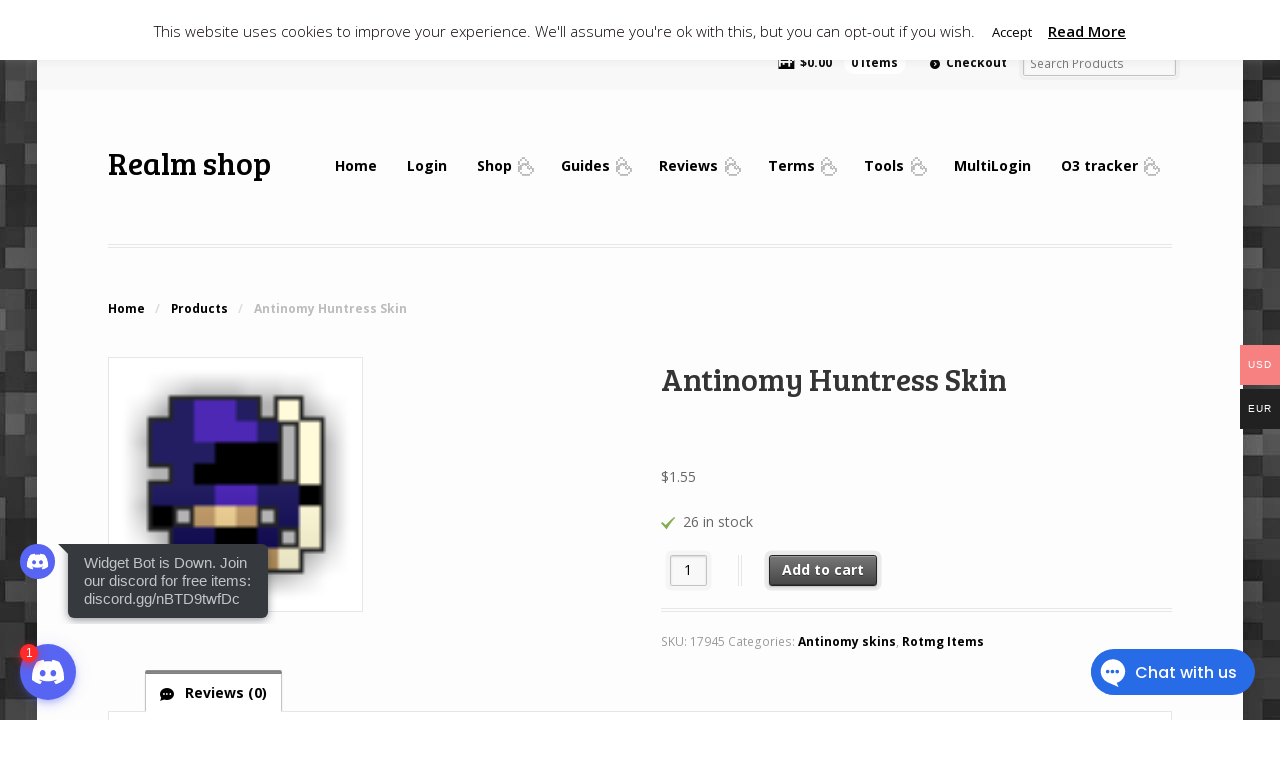

--- FILE ---
content_type: text/html; charset=UTF-8
request_url: https://realmshop.info/product/antinomy-huntress-skin/
body_size: 14528
content:
<!DOCTYPE html><html lang="en-US" class="boxed "><head><meta charset="UTF-8" /><link rel="preload" as="style" onload="this.onload=null;this.rel='stylesheet'" id="ao_optimized_gfonts" href="https://fonts.googleapis.com/css?family=Bree+Serif%3Aregular%7COpen+Sans%3A300%2C300italic%2Cregular%2Citalic%2C600%2C600italic%2C700%2C700italic%2C800%2C800italic%7CSchoolbell%3Aregular&amp;display=swap" /><link media="screen" href="https://realmshop.info/wp-content/cache/autoptimize/css/autoptimize_f8c480c067df2ba1bd0c858dd8619d73.css" rel="stylesheet" /><link media="all" href="https://realmshop.info/wp-content/cache/autoptimize/css/autoptimize_18f5f0706c6fd3296e7359ab1c21a000.css" rel="stylesheet" /><title>Antinomy Huntress Skin - Realm shop</title><meta http-equiv="Content-Type" content="text/html; charset=UTF-8" /><link rel="pingback" href="https://realmshop.info/xmlrpc.php" /> <script>(function(d){
              var js, id = 'powr-js', ref = d.getElementsByTagName('script')[0];
              if (d.getElementById(id)) {return;}
              js = d.createElement('script'); js.id = id; js.async = true;
              js.src = '//www.powr.io/powr.js';
              js.setAttribute('powr-token','4uSm60hmKx1510979997');
              js.setAttribute('external-type','wordpress');
              ref.parentNode.insertBefore(js, ref);
            }(document));</script> <meta name='robots' content='max-image-preview:large' /><link rel="alternate" hreflang="en" href="https://realmshop.info/product/antinomy-huntress-skin/" /><link rel='preconnect' href='https://www.powr.io' ><link rel='preconnect' href='https://www.google-analytics.com' >  <script data-cfasync="false" data-pagespeed-no-defer>var gtm4wp_datalayer_name = "dataLayer";
	var dataLayer = dataLayer || [];
	const gtm4wp_use_sku_instead = false;
	const gtm4wp_id_prefix = '';
	const gtm4wp_remarketing = false;
	const gtm4wp_eec = true;
	const gtm4wp_classicec = true;
	const gtm4wp_currency = 'USD';
	const gtm4wp_product_per_impression = false;
	const gtm4wp_needs_shipping_address = false;
	const gtm4wp_business_vertical = 'retail';
	const gtm4wp_business_vertical_id = 'id';</script> <meta name="robots" content="index, follow, max-snippet:-1, max-image-preview:large, max-video-preview:-1" /><link rel="canonical" href="https://realmshop.info/product/antinomy-huntress-skin/" /><meta property="og:locale" content="en_US" /><meta property="og:type" content="product" /><meta property="og:title" content="Antinomy Huntress Skin - Realm shop" /><meta property="og:url" content="https://realmshop.info/product/antinomy-huntress-skin/" /><meta property="og:site_name" content="Realm shop" /><meta property="article:modified_time" content="2025-05-09T00:49:08+00:00" /><meta property="og:image" content="https://realmshop.info/wp-content/uploads/2022/05/antinomy-necromancer-skin.png" /><meta property="og:image:width" content="56" /><meta property="og:image:height" content="56" /><meta name="twitter:card" content="summary" /><meta name="twitter:creator" content="@superpidr26" /><meta name="twitter:label1" value="Price"><meta name="twitter:data1" value="&#36;1.55"><meta name="twitter:label2" value="Availability"><meta name="twitter:data2" value="In stock"> <script type="application/ld+json" class="yoast-schema-graph">{"@context":"https://schema.org","@graph":[{"@type":"WebSite","@id":"https://realmshop.info/#website","url":"https://realmshop.info/","name":"Realm shop","description":"","potentialAction":[{"@type":"SearchAction","target":"https://realmshop.info/?s={search_term_string}","query-input":"required name=search_term_string"}],"inLanguage":"en-US"},{"@type":"ImageObject","@id":"https://realmshop.info/product/antinomy-huntress-skin/#primaryimage","inLanguage":"en-US","url":"https://realmshop.info/wp-content/uploads/2022/05/antinomy-necromancer-skin.png","width":56,"height":56},{"@type":["WebPage","ItemPage"],"@id":"https://realmshop.info/product/antinomy-huntress-skin/#webpage","url":"https://realmshop.info/product/antinomy-huntress-skin/","name":"Antinomy Huntress Skin - Realm shop","isPartOf":{"@id":"https://realmshop.info/#website"},"primaryImageOfPage":{"@id":"https://realmshop.info/product/antinomy-huntress-skin/#primaryimage"},"datePublished":"2023-01-17T08:15:18+00:00","dateModified":"2025-05-09T00:49:08+00:00","inLanguage":"en-US","potentialAction":[{"@type":"ReadAction","target":["https://realmshop.info/product/antinomy-huntress-skin/"]}]}]}</script> <meta property="product:brand" content="Rotmg Items" /><meta property="product:price:amount" content="1.55" /><meta property="product:price:currency" content="USD" /><meta property="og:availability" content="instock" /><meta property="product:availability" content="instock" /><meta property="product:retailer_item_id" content="17945" /><meta property="product:condition" content="new" /><link href="https://www.formilla.com" rel="preconnect"><link href="https://fonts.gstatic.com" rel="preconnect" crossorigin><link href="https://ajax.googleapis.com" rel="preconnect"><link href="https://www.formilla.com" rel="preconnect"><link href="https://www.gstatic.com" rel="preconnect"><link href="https://fonts.googleapis.com" rel="preconnect" crossorigin><link href="https://www.googletagmanager.com" rel="preconnect"><link href="https://www.google.com" rel="preconnect"><link href="https://secure.rating-widget.com" rel="preconnect"><link href="https://www.powr.io" rel="preconnect"><link href="https://realmshop.info/wp-content/themes/mystile/typefaces/websymbols-regular-webfont.woff" rel="preload" as="font" type="font/woff" crossorigin><link href="https://realmshop.info/wp-content/themes/mystile/typefaces/icomoon.woff" rel="preload" as="font" type="font/woff" crossorigin><link rel="alternate" type="application/rss+xml" title="Realm shop &raquo; Feed" href="https://realmshop.info/feed/" /><link rel="alternate" type="application/rss+xml" title="Realm shop &raquo; Comments Feed" href="https://realmshop.info/comments/feed/" /><link rel="alternate" type="application/rss+xml" title="Realm shop &raquo; Antinomy Huntress Skin Comments Feed" href="https://realmshop.info/product/antinomy-huntress-skin/feed/" /><link rel='stylesheet' id='rw_toprated-css'  href='https://secure.rating-widget.com/css/wordpress/toprated.css?ck=Y2026M01D19&#038;ver=3.1.1' type='text/css' media='all' /><link rel='stylesheet' id='rw_recommendations-css'  href='https://secure.rating-widget.com/css/widget/recommendations.css?ck=Y2026M01D19&#038;ver=3.1.1' type='text/css' media='all' /> <script type='text/javascript' id='woocommerce-multi-currency-js-extra'>var wooMultiCurrencyParams = {"enableCacheCompatible":"0","ajaxUrl":"https:\/\/realmshop.info\/wp-admin\/admin-ajax.php","switchByJS":"0"};</script> <script type='text/javascript' id='cookie-law-info-js-extra'>var Cli_Data = {"nn_cookie_ids":[],"cookielist":[],"ccpaEnabled":"","ccpaRegionBased":"","ccpaBarEnabled":"","ccpaType":"gdpr","js_blocking":"","custom_integration":"","triggerDomRefresh":""};
var cli_cookiebar_settings = {"animate_speed_hide":"500","animate_speed_show":"500","background":"#ffffff","border":"#b2b2b2","border_on":"","button_1_button_colour":"#ffffff","button_1_button_hover":"#cccccc","button_1_link_colour":"#fff","button_1_as_button":"1","button_1_new_win":"","button_2_button_colour":"#333","button_2_button_hover":"#292929","button_2_link_colour":"#444","button_2_as_button":"","button_2_hidebar":"","button_3_button_colour":"#000","button_3_button_hover":"#000000","button_3_link_colour":"#fff","button_3_as_button":"1","button_3_new_win":"","button_4_button_colour":"#000","button_4_button_hover":"#000000","button_4_link_colour":"#fff","button_4_as_button":"1","font_family":"inherit","header_fix":"","notify_animate_hide":"1","notify_animate_show":"","notify_div_id":"#cookie-law-info-bar","notify_position_horizontal":"right","notify_position_vertical":"top","scroll_close":"","scroll_close_reload":"","accept_close_reload":"","reject_close_reload":"","showagain_tab":"1","showagain_background":"#fff","showagain_border":"#000","showagain_div_id":"#cookie-law-info-again","showagain_x_position":"100px","text":"#0a0000","show_once_yn":"","show_once":"10000","logging_on":"","as_popup":"","popup_overlay":"1","bar_heading_text":"","cookie_bar_as":"banner","popup_showagain_position":"bottom-right","widget_position":"left"};
var log_object = {"ajax_url":"https:\/\/realmshop.info\/wp-admin\/admin-ajax.php"};</script> <link rel="https://api.w.org/" href="https://realmshop.info/wp-json/" /><link rel="alternate" type="application/json" href="https://realmshop.info/wp-json/wp/v2/product/17945" /><link rel="EditURI" type="application/rsd+xml" title="RSD" href="https://realmshop.info/xmlrpc.php?rsd" /><link rel="wlwmanifest" type="application/wlwmanifest+xml" href="https://realmshop.info/wp-includes/wlwmanifest.xml" /><link rel='shortlink' href='https://realmshop.info/?p=17945' /><link rel="alternate" type="application/json+oembed" href="https://realmshop.info/wp-json/oembed/1.0/embed?url=https%3A%2F%2Frealmshop.info%2Fproduct%2Fantinomy-huntress-skin%2F" /><link rel="alternate" type="text/xml+oembed" href="https://realmshop.info/wp-json/oembed/1.0/embed?url=https%3A%2F%2Frealmshop.info%2Fproduct%2Fantinomy-huntress-skin%2F&#038;format=xml" /><meta name="generator" content="WPML ver:4.4.10 stt:1;" />  <script data-cfasync="false" data-pagespeed-no-defer>var dataLayer_content = {"visitorLoginState":"logged-out","visitorEmail":"","visitorEmailHash":"","visitorIP":"3.145.90.214","pagePostType":"product","pagePostType2":"single-product","pagePostAuthor":"superpidr26","customerTotalOrders":0,"customerTotalOrderValue":"0.00","customerFirstName":"","customerLastName":"","customerBillingFirstName":"","customerBillingLastName":"","customerBillingCompany":"","customerBillingAddress1":"","customerBillingAddress2":"","customerBillingCity":"","customerBillingPostcode":"","customerBillingCountry":"","customerBillingEmail":"","customerBillingEmailHash":"e3b0c44298fc1c149afbf4c8996fb92427ae41e4649b934ca495991b7852b855","customerBillingPhone":"","customerShippingFirstName":"","customerShippingLastName":"","customerShippingCompany":"","customerShippingAddress1":"","customerShippingAddress2":"","customerShippingCity":"","customerShippingPostcode":"","customerShippingCountry":"","productRatingCounts":[],"productAverageRating":0,"productReviewCount":0,"productType":"simple","productIsVariable":0,"event":"gtm4wp.changeDetailViewEEC","ecommerce":{"currencyCode":"USD","detail":{"products":[{"id":17945,"name":"Antinomy Huntress Skin","sku":"17945","category":"Antinomy skins","price":1.55,"stocklevel":26}]}}};
	dataLayer.push( dataLayer_content );</script> <script data-cfasync="false">(function(w,d,s,l,i){w[l]=w[l]||[];w[l].push({'gtm.start':
new Date().getTime(),event:'gtm.js'});var f=d.getElementsByTagName(s)[0],
j=d.createElement(s),dl=l!='dataLayer'?'&l='+l:'';j.async=true;j.src=
'//www.googletagmanager.com/gtm.'+'js?id='+i+dl;f.parentNode.insertBefore(j,f);
})(window,document,'script','dataLayer','GTM-5W2J4L3');</script> <meta name="generator" content=" " /><meta name="generator" content="WooFramework 6.2.9" /><meta http-equiv="X-UA-Compatible" content="IE=edge,chrome=1" /><meta name="viewport" content="width=device-width, initial-scale=1, maximum-scale=1"> <!--[if lt IE 9]> <script src="https://realmshop.info/wp-content/themes/mystile/includes/js/respond-IE.js"></script> <![endif]--> <!--[if lte IE 8]><script src="https://html5shiv.googlecode.com/svn/trunk/html5.js"></script> <![endif]--> <noscript><style>.woocommerce-product-gallery{ opacity: 1 !important; }</style></noscript> <script  type="text/javascript">!function(f,b,e,v,n,t,s){if(f.fbq)return;n=f.fbq=function(){n.callMethod?
					n.callMethod.apply(n,arguments):n.queue.push(arguments)};if(!f._fbq)f._fbq=n;
					n.push=n;n.loaded=!0;n.version='2.0';n.queue=[];t=b.createElement(e);t.async=!0;
					t.src=v;s=b.getElementsByTagName(e)[0];s.parentNode.insertBefore(t,s)}(window,
					document,'script','https://connect.facebook.net/en_US/fbevents.js');</script>  <script  type="text/javascript">fbq('init', '482840633128576', {}, {
    "agent": "woocommerce-6.3.1-2.3.5"
});

				fbq( 'track', 'PageView', {
    "source": "woocommerce",
    "version": "6.3.1",
    "pluginVersion": "2.3.5"
} );

				document.addEventListener( 'DOMContentLoaded', function() {
					jQuery && jQuery( function( $ ) {
						// insert placeholder for events injected when a product is added to the cart through AJAX
						$( document.body ).append( '<div class=\"wc-facebook-pixel-event-placeholder\"></div>' );
					} );
				}, false );</script> <link rel="icon" href="https://realmshop.info/wp-content/uploads/2019/07/cropped-favicon-32x32.png" sizes="32x32" /><link rel="icon" href="https://realmshop.info/wp-content/uploads/2019/07/cropped-favicon-192x192.png" sizes="192x192" /><link rel="apple-touch-icon" href="https://realmshop.info/wp-content/uploads/2019/07/cropped-favicon-180x180.png" /><meta name="msapplication-TileImage" content="https://realmshop.info/wp-content/uploads/2019/07/cropped-favicon-270x270.png" /> <style type="text/css">html { background-image: url( https://realmshop.info/wp-content/uploads/2020/11/cobblestone_wallpaper_rotmg-1.webp ) !important; }
html { background-repeat: repeat !important; }
html { background-position: top center !important; }
html { background-attachment: fixed !important; }
a { color: #000000 !important; }
a:hover, .post-more a:hover, .post-meta a:hover, .post p.tags a:hover { color: #f42727 !important; }</style><link rel="shortcut icon" href="https://realmshop.info/wp-content/uploads/2019/04/yrDAt9d-150x150.png"/></head><body class="product-template-default single single-product postid-17945 theme-mystile woocommerce woocommerce-page woocommerce-no-js chrome alt-style-grey layout-right-content layout-full"><div id="wrapper"><div id="top"><nav class="col-full" role="navigation"><ul class="nav wc-nav"><li class="cart"> <a href="https://realmshop.info/cart/" title="View your shopping cart" class="cart-parent"> <span> <span class="woocommerce-Price-amount amount"><span class="woocommerce-Price-currencySymbol">&#36;</span>0.00</span><span class="contents">0 items</span> </span> </a></li><li class="checkout"><a href="https://realmshop.info/checkout/">Checkout</a></li><li class="search"><form role="search" method="get" id="searchform" action="https://realmshop.info/" > <label class="screen-reader-text" for="s">Search Products:</label> <input type="search" results=5 autosave="https://realmshop.info/" class="input-text" placeholder="Search Products" value="" name="s" id="s" /> <input type="submit" class="button" id="searchsubmit" value="Search" /> <input type="hidden" name="post_type" value="product" /></form></li></ul></nav></div><header id="header" class="col-full"><hgroup> <span style="text-transform: none;font-weight: 400;text-decoration: none;color: #000000 !important; line-height: 1.387em;font-size: 2.244em;font-family: 'Bree Serif',sans-serif;" class="site-title"><a href="https://realmshop.info/">Realm shop</a></span><h2 class="site-description"></h2><h3 class="nav-toggle"><a href="#navigation"><mark class="websymbols">&#178;</mark> <span>Navigation</span></a></h3></hgroup><nav id="navigation" class="col-full" role="navigation"><ul id="main-nav" class="nav fr"><li id="menu-item-11589" class="menu-item menu-item-type-custom menu-item-object-custom menu-item-home menu-item-11589"><a href="https://realmshop.info">Home</a></li><li id="menu-item-54" class="menu-item menu-item-type-post_type menu-item-object-page menu-item-54"><a href="https://realmshop.info/my-account/">Login</a></li><li id="menu-item-51" class="menu-item menu-item-type-post_type menu-item-object-page menu-item-has-children current_page_parent menu-item-51"><a href="https://realmshop.info/shop/">Shop</a><ul class="sub-menu"><li id="menu-item-32244" class="menu-item menu-item-type-taxonomy menu-item-object-product_cat menu-item-32244"><a href="https://realmshop.info/product-category/seasonal/">Seasonal items</a></li><li id="menu-item-6338" class="menu-item menu-item-type-taxonomy menu-item-object-product_cat menu-item-has-children menu-item-6338"><a href="https://realmshop.info/product-category/all-sets/">All Sets</a><ul class="sub-menu"><li id="menu-item-12259" class="menu-item menu-item-type-taxonomy menu-item-object-product_cat menu-item-12259"><a href="https://realmshop.info/product-category/all-sets/all-sets-archer/">Archer</a></li><li id="menu-item-12257" class="menu-item menu-item-type-taxonomy menu-item-object-product_cat menu-item-12257"><a href="https://realmshop.info/product-category/all-sets/all-sets-huntress/">Huntress</a></li><li id="menu-item-12267" class="menu-item menu-item-type-taxonomy menu-item-object-product_cat menu-item-12267"><a href="https://realmshop.info/product-category/all-sets/all-sets-knight/">Knight</a></li><li id="menu-item-12256" class="menu-item menu-item-type-taxonomy menu-item-object-product_cat menu-item-12256"><a href="https://realmshop.info/product-category/all-sets/all-sets-necromancer/">Necromancer</a></li><li id="menu-item-12254" class="menu-item menu-item-type-taxonomy menu-item-object-product_cat menu-item-12254"><a href="https://realmshop.info/product-category/all-sets/all-sets-ninja/">Ninja</a></li><li id="menu-item-12264" class="menu-item menu-item-type-taxonomy menu-item-object-product_cat menu-item-12264"><a href="https://realmshop.info/product-category/all-sets/all-sets-paladin/">Paladin</a></li><li id="menu-item-12261" class="menu-item menu-item-type-taxonomy menu-item-object-product_cat menu-item-12261"><a href="https://realmshop.info/product-category/all-sets/all-sets-warrior/">Warrior</a></li><li id="menu-item-12266" class="menu-item menu-item-type-taxonomy menu-item-object-product_cat menu-item-12266"><a href="https://realmshop.info/product-category/all-sets/all-sets-wizard/">Wizard</a></li><li id="menu-item-12275" class="menu-item menu-item-type-custom menu-item-object-custom menu-item-12275"><a href="https://realmshop.info/product-category/all-sets">Other Classes</a></li></ul></li><li id="menu-item-16823" class="menu-item menu-item-type-taxonomy menu-item-object-product_cat menu-item-16823"><a href="https://realmshop.info/product-category/uts/">UTs</a></li><li id="menu-item-33006" class="menu-item menu-item-type-taxonomy menu-item-object-product_cat menu-item-33006"><a href="https://realmshop.info/product-category/dungeon-services/">Dungeon services</a></li><li id="menu-item-11657" class="menu-item menu-item-type-taxonomy menu-item-object-product_cat menu-item-11657"><a href="https://realmshop.info/product-category/oryx-3/">Oryx 3</a></li><li id="menu-item-33662" class="menu-item menu-item-type-taxonomy menu-item-object-product_cat menu-item-33662"><a href="https://realmshop.info/product-category/maxing-service/">Maxing service</a></li><li id="menu-item-6342" class="menu-item menu-item-type-taxonomy menu-item-object-product_cat menu-item-has-children menu-item-6342"><a href="https://realmshop.info/product-category/potions/">Potions</a><ul class="sub-menu"><li id="menu-item-11817" class="menu-item menu-item-type-post_type menu-item-object-product menu-item-11817"><a href="https://realmshop.info/product/potion-of-life-promo/">Potion of life PROMO</a></li><li id="menu-item-11818" class="menu-item menu-item-type-post_type menu-item-object-product menu-item-11818"><a href="https://realmshop.info/product/potion-of-life/">Potion of life</a></li><li id="menu-item-11816" class="menu-item menu-item-type-post_type menu-item-object-product menu-item-11816"><a href="https://realmshop.info/product/81-potion-of-life-free/">8+1 Potion of Life FREE</a></li><li id="menu-item-11813" class="menu-item menu-item-type-post_type menu-item-object-product menu-item-11813"><a href="https://realmshop.info/product/16x-potion-of-life/">16x Potion of life</a></li><li id="menu-item-11821" class="menu-item menu-item-type-post_type menu-item-object-product menu-item-11821"><a href="https://realmshop.info/product/potion-of-defence/">Potion of Defense</a></li><li id="menu-item-11822" class="menu-item menu-item-type-post_type menu-item-object-product menu-item-11822"><a href="https://realmshop.info/product/8-x-potion-of-defence/">8 x Potion of Defense</a></li></ul></li><li id="menu-item-6337" class="menu-item menu-item-type-taxonomy menu-item-object-product_cat menu-item-6337"><a href="https://realmshop.info/product-category/skins/">Skins</a></li><li id="menu-item-6461" class="menu-item menu-item-type-taxonomy menu-item-object-product_cat menu-item-6461"><a href="https://realmshop.info/product-category/st-sets/">ST Sets</a></li><li id="menu-item-6562" class="menu-item menu-item-type-taxonomy menu-item-object-product_cat menu-item-6562"><a href="https://realmshop.info/product-category/tops/">TOPs</a></li><li id="menu-item-6563" class="menu-item menu-item-type-taxonomy menu-item-object-product_cat menu-item-6563"><a href="https://realmshop.info/product-category/sts/">STs</a></li><li id="menu-item-42529" class="menu-item menu-item-type-taxonomy menu-item-object-product_cat menu-item-42529"><a href="https://realmshop.info/product-category/rings/">Rings</a></li><li id="menu-item-6335" class="menu-item menu-item-type-taxonomy menu-item-object-product_cat menu-item-6335"><a href="https://realmshop.info/product-category/accounts/">Rotmg accounts</a></li><li id="menu-item-11804" class="menu-item menu-item-type-taxonomy menu-item-object-product_cat menu-item-has-children menu-item-11804"><a href="https://realmshop.info/product-category/pets/">Pets</a><ul class="sub-menu"><li id="menu-item-11805" class="menu-item menu-item-type-post_type menu-item-object-product menu-item-11805"><a href="https://realmshop.info/product/divine-pet/">Divine Pet</a></li><li id="menu-item-6788" class="menu-item menu-item-type-taxonomy menu-item-object-product_cat menu-item-6788"><a href="https://realmshop.info/product-category/pets/common-eggs/">Common Eggs</a></li><li id="menu-item-15508" class="menu-item menu-item-type-taxonomy menu-item-object-product_cat menu-item-15508"><a href="https://realmshop.info/product-category/pets/uncommon-egg/">Uncommon Eggs</a></li></ul></li></ul></li><li id="menu-item-13051" class="menu-item menu-item-type-post_type menu-item-object-page menu-item-has-children menu-item-13051"><a href="https://realmshop.info/guides/">Guides</a><ul class="sub-menu"><li id="menu-item-21948" class="menu-item menu-item-type-custom menu-item-object-custom menu-item-has-children menu-item-21948"><a href="https://realmshop.info/class-guides/">Class guides</a><ul class="sub-menu"><li id="menu-item-32869" class="menu-item menu-item-type-post_type menu-item-object-page menu-item-has-children menu-item-32869"><a href="https://realmshop.info/staff-classes/">Staff Classes</a><ul class="sub-menu"><li id="menu-item-18821" class="menu-item menu-item-type-post_type menu-item-object-page menu-item-18821"><a href="https://realmshop.info/guide-for-mystic/">Guide for Mystic 2023</a></li><li id="menu-item-20206" class="menu-item menu-item-type-post_type menu-item-object-page menu-item-20206"><a href="https://realmshop.info/guide-for-wizard/">Guide for Wizard 2023</a></li><li id="menu-item-20355" class="menu-item menu-item-type-post_type menu-item-object-page menu-item-20355"><a href="https://realmshop.info/guide-for-necromancer-2021/">Guide for Necromancer 2023</a></li></ul></li><li id="menu-item-32887" class="menu-item menu-item-type-post_type menu-item-object-page menu-item-has-children menu-item-32887"><a href="https://realmshop.info/sword-classes/">Sword classes</a><ul class="sub-menu"><li id="menu-item-18826" class="menu-item menu-item-type-post_type menu-item-object-page menu-item-18826"><a href="https://realmshop.info/guide-for-knight-2021/">Guide for Knight 2023</a></li><li id="menu-item-19577" class="menu-item menu-item-type-post_type menu-item-object-page menu-item-19577"><a href="https://realmshop.info/guide-for-paladin/">Guide for Paladin 2023</a></li><li id="menu-item-20101" class="menu-item menu-item-type-post_type menu-item-object-page menu-item-20101"><a href="https://realmshop.info/guide-for-warrior/">Guide for Warrior 2023</a></li></ul></li><li id="menu-item-32864" class="menu-item menu-item-type-post_type menu-item-object-page menu-item-has-children menu-item-32864"><a href="https://realmshop.info/katana-classes/">Katana classes</a><ul class="sub-menu"><li id="menu-item-19818" class="menu-item menu-item-type-post_type menu-item-object-page menu-item-19818"><a href="https://realmshop.info/guide-for-samurai-2021/">Guide for Samurai 2023</a></li><li id="menu-item-19457" class="menu-item menu-item-type-post_type menu-item-object-page menu-item-19457"><a href="https://realmshop.info/guide-for-ninja-2021/">Guide for Ninja 2023</a></li></ul></li><li id="menu-item-32873" class="menu-item menu-item-type-post_type menu-item-object-page menu-item-has-children menu-item-32873"><a href="https://realmshop.info/bow-classes/">Bow classes</a><ul class="sub-menu"><li id="menu-item-13089" class="menu-item menu-item-type-post_type menu-item-object-page menu-item-13089"><a href="https://realmshop.info/guide-for-archer/">Guide for Archer 2023</a></li><li id="menu-item-13131" class="menu-item menu-item-type-post_type menu-item-object-page menu-item-13131"><a href="https://realmshop.info/guide-for-huntress/">Guide for Huntress 2023</a></li></ul></li><li id="menu-item-32877" class="menu-item menu-item-type-post_type menu-item-object-page menu-item-has-children menu-item-32877"><a href="https://realmshop.info/dagger-classes/">Dagger classes</a><ul class="sub-menu"><li id="menu-item-19737" class="menu-item menu-item-type-post_type menu-item-object-page menu-item-19737"><a href="https://realmshop.info/guide-for-rogue/">Guide for Rogue 2023</a></li><li id="menu-item-20023" class="menu-item menu-item-type-post_type menu-item-object-page menu-item-20023"><a href="https://realmshop.info/guide-for-trickster-2021/">Guide for Trickster 2023</a></li><li id="menu-item-20282" class="menu-item menu-item-type-post_type menu-item-object-page menu-item-20282"><a href="https://realmshop.info/guide-for-assassin-2021/">Guide for Assassin 2023</a></li></ul></li><li id="menu-item-32881" class="menu-item menu-item-type-post_type menu-item-object-page menu-item-has-children menu-item-32881"><a href="https://realmshop.info/wand-classes/">Wand classes</a><ul class="sub-menu"><li id="menu-item-19905" class="menu-item menu-item-type-post_type menu-item-object-page menu-item-19905"><a href="https://realmshop.info/guide-for-sorcerer-2021/">Guide for Sorcerer 2023</a></li><li id="menu-item-19659" class="menu-item menu-item-type-post_type menu-item-object-page menu-item-19659"><a href="https://realmshop.info/guide-for-priest-2021/">Guide for Priest 2023</a></li></ul></li></ul></li><li id="menu-item-20383" class="menu-item menu-item-type-post_type menu-item-object-page menu-item-20383"><a href="https://realmshop.info/guide-for-trade-2021/">Guide for trade 2023</a></li><li id="menu-item-20439" class="menu-item menu-item-type-post_type menu-item-object-page menu-item-20439"><a href="https://realmshop.info/guide-for-pets-2021/">Guide for pets 2023</a></li></ul></li><li id="menu-item-4143" class="menu-item menu-item-type-post_type menu-item-object-page menu-item-has-children menu-item-4143"><a href="https://realmshop.info/reviews/">Reviews</a><ul class="sub-menu"><li id="menu-item-43" class="menu-item menu-item-type-post_type menu-item-object-page menu-item-has-children menu-item-43"><a href="https://realmshop.info/faq/">FAQ</a><ul class="sub-menu"><li id="menu-item-21932" class="menu-item menu-item-type-post_type menu-item-object-page menu-item-21932"><a href="https://realmshop.info/how-does-it-work/">How does it work</a></li><li id="menu-item-21926" class="menu-item menu-item-type-post_type menu-item-object-page menu-item-21926"><a href="https://realmshop.info/trade-rotmg-guide/">How to trade rotmg</a></li><li id="menu-item-21937" class="menu-item menu-item-type-post_type menu-item-object-page menu-item-21937"><a href="https://realmshop.info/how-to-play-rotmg/">How to play rotmg</a></li></ul></li></ul></li><li id="menu-item-406" class="menu-item menu-item-type-post_type menu-item-object-page menu-item-has-children menu-item-406"><a href="https://realmshop.info/terms-and-conditions-of-use/">Terms</a><ul class="sub-menu"><li id="menu-item-1431" class="menu-item menu-item-type-post_type menu-item-object-page menu-item-1431"><a href="https://realmshop.info/about-us/">About us</a></li><li id="menu-item-18291" class="menu-item menu-item-type-post_type menu-item-object-page menu-item-18291"><a href="https://realmshop.info/privacy-policy/">Privacy Policy</a></li></ul></li><li id="menu-item-32783" class="menu-item menu-item-type-post_type menu-item-object-page menu-item-has-children menu-item-32783"><a href="https://realmshop.info/tools-2/">Tools</a><ul class="sub-menu"><li id="menu-item-33313" class="menu-item menu-item-type-post_type menu-item-object-page menu-item-33313"><a href="https://realmshop.info/muledump-2023/">Muledump 2025</a></li><li id="menu-item-21964" class="menu-item menu-item-type-custom menu-item-object-custom menu-item-21964"><a href="http://rotmgtools.web.fc2.com">Rotmg Tools</a></li><li id="menu-item-32949" class="menu-item menu-item-type-post_type menu-item-object-page menu-item-32949"><a href="https://realmshop.info/discord-list/">Raiders Discord list</a></li><li id="menu-item-21965" class="menu-item menu-item-type-custom menu-item-object-custom menu-item-21965"><a href="https://www.pfiffel.com/">Pfiffel Tools</a></li><li id="menu-item-33321" class="menu-item menu-item-type-custom menu-item-object-custom menu-item-33321"><a href="https://realmshop.info/exalt-account-manager/">Login Claimer</a></li><li id="menu-item-12585" class="menu-item menu-item-type-post_type menu-item-object-page menu-item-12585"><a href="https://realmshop.info/relmeye/">Realmeye</a></li><li id="menu-item-13873" class="menu-item menu-item-type-custom menu-item-object-custom menu-item-home menu-item-has-children menu-item-13873"><a href="https://realmshop.info/#">Useful Links</a><ul class="sub-menu"><li id="menu-item-6715" class="menu-item menu-item-type-post_type menu-item-object-page menu-item-6715"><a href="https://realmshop.info/steambirds/">Steambirds</a></li><li id="menu-item-21967" class="menu-item menu-item-type-custom menu-item-object-custom menu-item-21967"><a href="https://anticosmic.blogspot.com/">Anticosmic Blog</a></li><li id="menu-item-29863" class="menu-item menu-item-type-custom menu-item-object-custom menu-item-29863"><a href="https://www.realm-trove.com/">Check Loot Items</a></li></ul></li><li id="menu-item-33318" class="menu-item menu-item-type-taxonomy menu-item-object-category menu-item-has-children menu-item-33318"><a href="https://realmshop.info/category/%d0%b1%d0%b5%d0%b7-%d1%80%d1%83%d0%b1%d1%80%d0%b8%d0%ba%d0%b8/">Outdated</a><ul class="sub-menu"><li id="menu-item-12579" class="menu-item menu-item-type-post_type menu-item-object-page menu-item-12579"><a href="https://realmshop.info/muledamp/">Jakcodex / Muledump</a></li></ul></li></ul></li><li id="menu-item-33032" class="menu-item menu-item-type-post_type menu-item-object-page menu-item-33032"><a href="https://realmshop.info/exalt-account-manager/">MultiLogin</a></li><li id="menu-item-32849" class="menu-item menu-item-type-post_type menu-item-object-page menu-item-has-children menu-item-32849"><a href="https://realmshop.info/o3-tracker/">O3 tracker</a><ul class="sub-menu"><li id="menu-item-33123" class="menu-item menu-item-type-post_type menu-item-object-page menu-item-33123"><a href="https://realmshop.info/notifier/">Event Notifier</a></li><li id="menu-item-33129" class="menu-item menu-item-type-post_type menu-item-object-page menu-item-33129"><a href="https://realmshop.info/players-online/">Players Online</a></li></ul></li></ul></nav></header><div id="content" class="col-full"><section id="breadcrumbs"><div class="breadcrumb breadcrumbs woo-breadcrumbs"><div class="breadcrumb-trail"><a href="https://realmshop.info" title="Realm shop" rel="home" class="trail-begin">Home</a> <span class="sep">/</span> <a href="https://realmshop.info/shop/" title="Products">Products</a> <span class="sep">/</span> <span class="trail-end">Antinomy Huntress Skin</span></div></div></section><div id="main" class="col-left"><div class="woocommerce-notices-wrapper"></div><div id="product-17945" class="product type-product post-17945 status-publish first instock product_cat-antinomy-skins product_cat-all has-post-thumbnail shipping-taxable purchasable product-type-simple"><div class="woocommerce-product-gallery woocommerce-product-gallery--with-images woocommerce-product-gallery--columns-4 images" data-columns="4" style="opacity: 0; transition: opacity .25s ease-in-out;"><figure class="woocommerce-product-gallery__wrapper"><div data-thumb="https://realmshop.info/wp-content/uploads/2022/05/antinomy-necromancer-skin.png" data-thumb-alt="" class="woocommerce-product-gallery__image"><a href="https://realmshop.info/wp-content/uploads/2022/05/antinomy-necromancer-skin.png"><img width="56" height="56" src="https://realmshop.info/wp-content/uploads/2022/05/antinomy-necromancer-skin.png" class="wp-post-image" alt="" title="antinomy-necromancer-skin" data-caption="" data-src="https://realmshop.info/wp-content/uploads/2022/05/antinomy-necromancer-skin.png" data-large_image="https://realmshop.info/wp-content/uploads/2022/05/antinomy-necromancer-skin.png" data-large_image_width="56" data-large_image_height="56" /></a></div></figure></div><div class="summary entry-summary"><h1 class="product_title entry-title">Antinomy Huntress Skin</h1><table class="rw-rating-table rw-ltr rw-no-labels"><tr><td><nobr>&nbsp;</nobr></td><td><div class="rw-ui-container rw-class-product rw-urid-179460" data-img="https://realmshop.info/wp-content/uploads/2022/05/antinomy-necromancer-skin.png"></div></td></tr></table><p class="price"><span class="woocommerce-Price-amount amount"><span class="woocommerce-Price-currencySymbol">&#36;</span>1.55</span></p><p class="stock in-stock">26 in stock</p><form class="cart" action="https://realmshop.info/product/antinomy-huntress-skin/" method="post" enctype='multipart/form-data'> <input type="hidden" id="wc_quick_buy_hook_17945" value="17945"  /><div class="quantity"> <label class="screen-reader-text" for="quantity_696e75dee7fe6">Antinomy Huntress Skin quantity</label> <input
 type="number"
 id="quantity_696e75dee7fe6"
 class="input-text qty text"
 step="1"
 min="1"
 max="26"
 name="quantity"
 value="1"
 title="Qty"
 size="4"
 placeholder=""
 inputmode="numeric"
 autocomplete="off"
 /></div> <button type="submit" name="add-to-cart" value="17945" class="single_add_to_cart_button button alt">Add to cart</button> <input type="hidden" name="gtm4wp_id" value="17945" /> <input type="hidden" name="gtm4wp_name" value="Antinomy Huntress Skin" /> <input type="hidden" name="gtm4wp_sku" value="17945" /> <input type="hidden" name="gtm4wp_category" value="Antinomy skins" /> <input type="hidden" name="gtm4wp_price" value="1.55" /> <input type="hidden" name="gtm4wp_stocklevel" value="26" /></form><div class="product_meta"> <span class="sku_wrapper">SKU: <span class="sku">17945</span></span> <span class="posted_in">Categories: <a href="https://realmshop.info/product-category/skins/antinomy-skins/" rel="tag">Antinomy skins</a>, <a href="https://realmshop.info/product-category/all/" rel="tag">Rotmg Items</a></span></div></div><div class="woocommerce-tabs wc-tabs-wrapper"><ul class="tabs wc-tabs" role="tablist"><li class="reviews_tab" id="tab-title-reviews" role="tab" aria-controls="tab-reviews"> <a href="#tab-reviews"> Reviews (0) </a></li></ul><div class="woocommerce-Tabs-panel woocommerce-Tabs-panel--reviews panel entry-content wc-tab" id="tab-reviews" role="tabpanel" aria-labelledby="tab-title-reviews"><div id="reviews" class="woocommerce-Reviews"><div id="comments"><h2 class="woocommerce-Reviews-title"> Reviews</h2><p class="woocommerce-noreviews">There are no reviews yet.</p></div><div id="review_form_wrapper"><div id="review_form"><div id="respond" class="comment-respond"> <span id="reply-title" class="comment-reply-title">Be the first to review &ldquo;Antinomy Huntress Skin&rdquo; <small><a rel="nofollow" id="cancel-comment-reply-link" href="/product/antinomy-huntress-skin/#respond" style="display:none;">Click here to cancel reply.</a></small></span><form action="https://realmshop.info/wp-comments-post.php" method="post" id="commentform" class="comment-form"><p class="comment-form-comment"><label for="comment">Your review&nbsp;<span class="required">*</span></label><textarea id="comment" name="comment" cols="45" rows="8" required></textarea></p><input name="wpml_language_code" type="hidden" value="en" /><p class="comment-form-author"><label for="author">Name&nbsp;<span class="required">*</span></label><input id="author" name="author" type="text" value="" size="30" required /></p><p class="comment-form-email"><label for="email">Email&nbsp;<span class="required">*</span></label><input id="email" name="email" type="email" value="" size="30" required /></p><p class="form-submit"><input name="submit" type="submit" id="submit" class="submit" value="Submit" /> <input type='hidden' name='comment_post_ID' value='17945' id='comment_post_ID' /> <input type='hidden' name='comment_parent' id='comment_parent' value='0' /></p></form></div></div></div><div class="clear"></div></div></div></div><section class="related products"><h2>Related products</h2><ul class="products columns-4"><li class="product type-product post-4010 status-publish first instock product_cat-all has-post-thumbnail purchasable product-type-simple"> <a href="https://realmshop.info/product/assassin-full-set/" class="woocommerce-LoopProduct-link woocommerce-loop-product__link"><noscript><img width="250" height="250" src="https://realmshop.info/wp-content/uploads/2019/01/assassin-full-set.png" class="attachment-woocommerce_thumbnail size-woocommerce_thumbnail" alt="Assassin full set" srcset="https://realmshop.info/wp-content/uploads/2019/01/assassin-full-set.png 250w, https://realmshop.info/wp-content/uploads/2019/01/assassin-full-set-150x150.png 150w, https://realmshop.info/wp-content/uploads/2019/01/assassin-full-set-100x100.png 100w" sizes="(max-width: 250px) 100vw, 250px" /></noscript><img width="250" height="250" src='data:image/svg+xml,%3Csvg%20xmlns=%22http://www.w3.org/2000/svg%22%20viewBox=%220%200%20250%20250%22%3E%3C/svg%3E' data-src="https://realmshop.info/wp-content/uploads/2019/01/assassin-full-set.png" class="lazyload attachment-woocommerce_thumbnail size-woocommerce_thumbnail" alt="Assassin full set" data-srcset="https://realmshop.info/wp-content/uploads/2019/01/assassin-full-set.png 250w, https://realmshop.info/wp-content/uploads/2019/01/assassin-full-set-150x150.png 150w, https://realmshop.info/wp-content/uploads/2019/01/assassin-full-set-100x100.png 100w" data-sizes="(max-width: 250px) 100vw, 250px" /><h2 class="woocommerce-loop-product__title">Assassin full set</h2> <span class="price"><span class="woocommerce-Price-amount amount"><span class="woocommerce-Price-currencySymbol">&#36;</span>2.99</span></span> <a href="?add-to-cart=4010" data-quantity="1" class="button product_type_simple add_to_cart_button ajax_add_to_cart" data-product_id="4010" data-product_sku="4010" aria-label="Add &ldquo;Assassin full set&rdquo; to your cart" rel="nofollow">Add to cart</a></a><span class="gtm4wp_productdata" style="display:none; visibility:hidden;" data-gtm4wp_product_id="4010" data-gtm4wp_product_name="Assassin full set" data-gtm4wp_product_price="2.99" data-gtm4wp_product_cat="Rotmg Items" data-gtm4wp_product_url="https://realmshop.info/product/assassin-full-set/" data-gtm4wp_product_listposition="1" data-gtm4wp_productlist_name="Related Products" data-gtm4wp_product_stocklevel="2" data-gtm4wp_product_brand=""></span></li><li class="product type-product post-2793 status-publish outofstock product_cat-potions product_cat-all has-post-thumbnail purchasable product-type-simple"> <a href="https://realmshop.info/product/8-x-potion-of-attack/" class="woocommerce-LoopProduct-link woocommerce-loop-product__link"><noscript><img width="100" height="100" src="https://realmshop.info/wp-content/uploads/2019/01/potion-of-attack.png" class="attachment-woocommerce_thumbnail size-woocommerce_thumbnail" alt="Potion of attack" /></noscript><img width="100" height="100" src='data:image/svg+xml,%3Csvg%20xmlns=%22http://www.w3.org/2000/svg%22%20viewBox=%220%200%20100%20100%22%3E%3C/svg%3E' data-src="https://realmshop.info/wp-content/uploads/2019/01/potion-of-attack.png" class="lazyload attachment-woocommerce_thumbnail size-woocommerce_thumbnail" alt="Potion of attack" /><h2 class="woocommerce-loop-product__title">8 x Potion of Attack</h2> <span class="price"><span class="woocommerce-Price-amount amount"><span class="woocommerce-Price-currencySymbol">&#36;</span>0.75</span></span> <a href="https://realmshop.info/product/8-x-potion-of-attack/" data-quantity="1" class="button product_type_simple" data-product_id="2793" data-product_sku="2793" aria-label="Read more about &ldquo;8 x Potion of Attack&rdquo;" rel="nofollow">Add to cart</a></a><span class="gtm4wp_productdata" style="display:none; visibility:hidden;" data-gtm4wp_product_id="2793" data-gtm4wp_product_name="8 x Potion of Attack" data-gtm4wp_product_price="0.75" data-gtm4wp_product_cat="Potions" data-gtm4wp_product_url="https://realmshop.info/product/8-x-potion-of-attack/" data-gtm4wp_product_listposition="2" data-gtm4wp_productlist_name="Related Products" data-gtm4wp_product_stocklevel="0" data-gtm4wp_product_brand=""></span></li><li class="product type-product post-6464 status-publish instock product_cat-all has-post-thumbnail purchasable product-type-simple"> <a href="https://realmshop.info/product/ring-of-decades-x72/" class="woocommerce-LoopProduct-link woocommerce-loop-product__link"><noscript><img width="200" height="200" src="https://realmshop.info/wp-content/uploads/2019/02/ring-of-decades-x8.png" class="attachment-woocommerce_thumbnail size-woocommerce_thumbnail" alt="" srcset="https://realmshop.info/wp-content/uploads/2019/02/ring-of-decades-x8.png 200w, https://realmshop.info/wp-content/uploads/2019/02/ring-of-decades-x8-150x150.png 150w, https://realmshop.info/wp-content/uploads/2019/02/ring-of-decades-x8-100x100.png 100w" sizes="(max-width: 200px) 100vw, 200px" /></noscript><img width="200" height="200" src='data:image/svg+xml,%3Csvg%20xmlns=%22http://www.w3.org/2000/svg%22%20viewBox=%220%200%20200%20200%22%3E%3C/svg%3E' data-src="https://realmshop.info/wp-content/uploads/2019/02/ring-of-decades-x8.png" class="lazyload attachment-woocommerce_thumbnail size-woocommerce_thumbnail" alt="" data-srcset="https://realmshop.info/wp-content/uploads/2019/02/ring-of-decades-x8.png 200w, https://realmshop.info/wp-content/uploads/2019/02/ring-of-decades-x8-150x150.png 150w, https://realmshop.info/wp-content/uploads/2019/02/ring-of-decades-x8-100x100.png 100w" data-sizes="(max-width: 200px) 100vw, 200px" /><h2 class="woocommerce-loop-product__title">Ring of decades x16</h2> <span class="price"><span class="woocommerce-Price-amount amount"><span class="woocommerce-Price-currencySymbol">&#36;</span>11.19</span></span> <a href="?add-to-cart=6464" data-quantity="1" class="button product_type_simple add_to_cart_button ajax_add_to_cart" data-product_id="6464" data-product_sku="6464" aria-label="Add &ldquo;Ring of decades x16&rdquo; to your cart" rel="nofollow">Add to cart</a></a><span class="gtm4wp_productdata" style="display:none; visibility:hidden;" data-gtm4wp_product_id="6464" data-gtm4wp_product_name="Ring of decades x16" data-gtm4wp_product_price="11.19" data-gtm4wp_product_cat="Rotmg Items" data-gtm4wp_product_url="https://realmshop.info/product/ring-of-decades-x72/" data-gtm4wp_product_listposition="3" data-gtm4wp_productlist_name="Related Products" data-gtm4wp_product_stocklevel="20" data-gtm4wp_product_brand=""></span></li><li class="product type-product post-102 status-publish last instock product_cat-potions product_cat-all has-post-thumbnail purchasable product-type-simple"> <a href="https://realmshop.info/product/potion-of-attack/" class="woocommerce-LoopProduct-link woocommerce-loop-product__link"><noscript><img width="100" height="100" src="https://realmshop.info/wp-content/uploads/2019/01/potion-of-attack.png" class="attachment-woocommerce_thumbnail size-woocommerce_thumbnail" alt="Potion of attack" /></noscript><img width="100" height="100" src='data:image/svg+xml,%3Csvg%20xmlns=%22http://www.w3.org/2000/svg%22%20viewBox=%220%200%20100%20100%22%3E%3C/svg%3E' data-src="https://realmshop.info/wp-content/uploads/2019/01/potion-of-attack.png" class="lazyload attachment-woocommerce_thumbnail size-woocommerce_thumbnail" alt="Potion of attack" /><h2 class="woocommerce-loop-product__title">Potion of attack</h2> <span class="price"><span class="woocommerce-Price-amount amount"><span class="woocommerce-Price-currencySymbol">&#36;</span>0.12</span></span> <a href="?add-to-cart=102" data-quantity="1" class="button product_type_simple add_to_cart_button ajax_add_to_cart" data-product_id="102" data-product_sku="102" aria-label="Add &ldquo;Potion of attack&rdquo; to your cart" rel="nofollow">Add to cart</a></a><span class="gtm4wp_productdata" style="display:none; visibility:hidden;" data-gtm4wp_product_id="102" data-gtm4wp_product_name="Potion of attack" data-gtm4wp_product_price="0.12" data-gtm4wp_product_cat="Potions" data-gtm4wp_product_url="https://realmshop.info/product/potion-of-attack/" data-gtm4wp_product_listposition="4" data-gtm4wp_productlist_name="Related Products" data-gtm4wp_product_stocklevel="24" data-gtm4wp_product_brand=""></span></li></ul></section></div></div></div><div class="footer-wrap"><section id="footer-widgets" class="col-full col-4 fix"><div class="block footer-widget-1"><div id="woocommerce_widget_cart-3" class="widget woocommerce widget_shopping_cart"><h3>Basket</h3><div class="hide_cart_widget_if_empty"><div class="widget_shopping_cart_content"></div></div></div></div></section><footer id="footer" class="col-full"><div id="copyright" class="col-left"><p>Realm shop &copy; 2014 - 2026 All Rights Reserved.</div></footer></div></div><div class="rw-js-container"> <script type="text/javascript">var defaultRateCallbacks = {};

							// Initialize ratings.
							function RW_Async_Init() {
								RW.init({uid: "76d977f602f6ccd04978e54c308d4acb", huid: "302564",
									source: "wordpress",
									options: {
																	},
								identifyBy: "laccount"
							});
														var options = {"type":"star","size":"medium","theme":"star_flat_yellow"};
														
							RW.initClass("product", options);
							RW.initRating("179460", {title: "Antinomy Huntress Skin", url: "https:\/\/realmshop.info\/product\/antinomy-huntress-skin\/"});							RW.render(function () {
								(function ($) {
									$('.rw-rating-table:not(.rw-no-labels):not(.rw-comment-admin-rating)').each(function () {
										var ratingTable = $(this);

										// Find the current width before floating left or right to
										// keep the ratings aligned
										var col1 = ratingTable.find('td:first');
										var widthCol1 = col1.width();
										ratingTable.find('td:first-child').width(widthCol1);

										if (ratingTable.hasClass('rw-rtl')) {
											ratingTable.find('td').css({float: 'right'});
										} else {
											ratingTable.find('td').css({float: 'left'});
										}
									});
								})(jQuery);
							}, true);
							}

							RW_Advanced_Options = {
								blockFlash: !(false)
							};

							// Append RW JS lib.
							if (typeof(RW) == "undefined") {
								(function () {
									var rw = document.createElement("script");
									rw.type = "text/javascript";
									rw.async = true;
									rw.src = "https://secure.rating-widget.com/js/external.min.js?ck=Y2026M01D19?wp=3.1.1";
									var s = document.getElementsByTagName("script")[0];
									s.parentNode.insertBefore(rw, s);
								})();
							}</script> </div><div id="cookie-law-info-bar"><span>This website uses cookies to improve your experience. We'll assume you're ok with this, but you can opt-out if you wish.<a role='button' tabindex='0' data-cli_action="accept" id="cookie_action_close_header"  class="medium cli-plugin-button cli-plugin-main-button cookie_action_close_header cli_action_button" style="display:inline-block; ">Accept</a> <a href='https://ec.europa.eu/commission/news/general-data-protection-regulation-enters-application-2018-may-25_en' id="CONSTANT_OPEN_URL" target="_blank"  class="cli-plugin-main-link"  style="display:inline-block;" >Read More</a></span></div><div id="cookie-law-info-again" style="display:none;"><span id="cookie_hdr_showagain">Privacy & Cookies Policy</span></div><div class="cli-modal" id="cliSettingsPopup" tabindex="-1" role="dialog" aria-labelledby="cliSettingsPopup" aria-hidden="true"><div class="cli-modal-dialog" role="document"><div class="cli-modal-content cli-bar-popup"> <button type="button" class="cli-modal-close" id="cliModalClose"> <svg class="" viewBox="0 0 24 24"><path d="M19 6.41l-1.41-1.41-5.59 5.59-5.59-5.59-1.41 1.41 5.59 5.59-5.59 5.59 1.41 1.41 5.59-5.59 5.59 5.59 1.41-1.41-5.59-5.59z"></path><path d="M0 0h24v24h-24z" fill="none"></path></svg> <span class="wt-cli-sr-only">Close</span> </button><div class="cli-modal-body"><div class="cli-container-fluid cli-tab-container"><div class="cli-row"><div class="cli-col-12 cli-align-items-stretch cli-px-0"><div class="cli-privacy-overview"><h4>Privacy Overview</h4><div class="cli-privacy-content"><div class="cli-privacy-content-text">This website uses cookies to improve your experience while you navigate through the website. Out of these, the cookies that are categorized as necessary are stored on your browser as they are essential for the working of basic functionalities of the website. We also use third-party cookies that help us analyze and understand how you use this website. These cookies will be stored in your browser only with your consent. You also have the option to opt-out of these cookies. But opting out of some of these cookies may affect your browsing experience.</div></div> <a class="cli-privacy-readmore" data-readmore-text="Show more" data-readless-text="Show less"></a></div></div><div class="cli-col-12 cli-align-items-stretch cli-px-0 cli-tab-section-container"><div class="cli-tab-section"><div class="cli-tab-header"> <a role="button" tabindex="0" class="cli-nav-link cli-settings-mobile" data-target="necessary" data-toggle="cli-toggle-tab"> Necessary </a><div class="wt-cli-necessary-checkbox"> <input type="checkbox" class="cli-user-preference-checkbox"  id="wt-cli-checkbox-necessary" data-id="checkbox-necessary" checked="checked"  /> <label class="form-check-label" for="wt-cli-checkbox-necessary">Necessary</label></div> <span class="cli-necessary-caption">Always Enabled</span></div><div class="cli-tab-content"><div class="cli-tab-pane cli-fade" data-id="necessary"><p>Necessary cookies are absolutely essential for the website to function properly. This category only includes cookies that ensures basic functionalities and security features of the website. These cookies do not store any personal information.</p></div></div></div><div class="cli-tab-section"><div class="cli-tab-header"> <a role="button" tabindex="0" class="cli-nav-link cli-settings-mobile" data-target="non-necessary" data-toggle="cli-toggle-tab"> Non-necessary </a><div class="cli-switch"> <input type="checkbox" id="wt-cli-checkbox-non-necessary" class="cli-user-preference-checkbox"  data-id="checkbox-non-necessary"  checked='checked' /> <label for="wt-cli-checkbox-non-necessary" class="cli-slider" data-cli-enable="Enabled" data-cli-disable="Disabled"><span class="wt-cli-sr-only">Non-necessary</span></label></div></div><div class="cli-tab-content"><div class="cli-tab-pane cli-fade" data-id="non-necessary"><p>Any cookies that may not be particularly necessary for the website to function and is used specifically to collect user personal data via analytics, ads, other embedded contents are termed as non-necessary cookies. It is mandatory to procure user consent prior to running these cookies on your website.</p></div></div></div></div></div></div></div></div></div></div><div class="cli-modal-backdrop cli-fade cli-settings-overlay"></div><div class="cli-modal-backdrop cli-fade cli-popupbar-overlay"></div><div class="woocommerce-multi-currency wmc-right style-1 wmc-bottom wmc-sidebar"
 style=""><div class="wmc-list-currencies"><div class="wmc-title"> Select your currency</div><div class="wmc-currency wmc-active"
 data-currency='USD'> <span>USD</span><a rel='nofollow' href='/product/antinomy-huntress-skin/?wmc-currency=USD' >United States (US) dollar </a></div><div class="wmc-currency "
 data-currency='EUR'> <span>EUR</span><a rel='nofollow' href='/product/antinomy-huntress-skin/?wmc-currency=EUR' >Euro </a></div><div class="wmc-sidebar-open"></div></div></div> <noscript><iframe src="https://www.googletagmanager.com/ns.html?id=GTM-5W2J4L3" height="0" width="0" style="display:none;visibility:hidden" aria-hidden="true"></iframe></noscript> <noscript> <img
 height="1"
 width="1"
 style="display:none"
 alt="fbpx"
 src="https://www.facebook.com/tr?id=482840633128576&ev=PageView&noscript=1"
 /> </noscript>  <script type='application/ld+json' class='yoast-schema-graph yoast-schema-graph--woo yoast-schema-graph--footer'>{"@context":"https://schema.org","@graph":[{"@type":"Product","@id":"https://realmshop.info/product/antinomy-huntress-skin/#product","name":"Antinomy Huntress Skin","url":"https://realmshop.info/product/antinomy-huntress-skin/","description":"","image":{"@id":"https://realmshop.info/product/antinomy-huntress-skin/#primaryimage"},"sku":"17945","offers":[{"@type":"Offer","price":"1.55","priceSpecification":{"price":"1.55","priceCurrency":"USD"},"priceCurrency":"USD","availability":"http://schema.org/InStock","url":"https://realmshop.info/product/antinomy-huntress-skin/","seller":{"@id":"https://realmshop.info/#organization"},"@id":"https://realmshop.info/#/schema/offer/17945-0"}],"mainEntityOfPage":{"@id":"https://realmshop.info/product/antinomy-huntress-skin/#webpage"},"brand":{"@type":"Organization","name":"Rotmg Items"},"manufacturer":{"@type":"Organization","name":"Rotmg Items"},"gtin8":"","gtin12":"","gtin13":"","gtin14":"","isbn":"","mpn":""}]}</script> <noscript><style>.lazyload{display:none;}</style></noscript><script data-noptimize="1">window.lazySizesConfig=window.lazySizesConfig||{};window.lazySizesConfig.loadMode=1;</script><script async data-noptimize="1" src='https://realmshop.info/wp-content/plugins/autoptimize/classes/external/js/lazysizes.min.js?ao_version=2.7.2'></script><script data-noptimize="1">function c_webp(A){var n=new Image;n.onload=function(){var e=0<n.width&&0<n.height;A(e)},n.onerror=function(){A(!1)},n.src='[data-uri]'}function s_webp(e){window.supportsWebP=e}c_webp(s_webp);document.addEventListener('lazybeforeunveil',function({target:c}){supportsWebP&&['data-src','data-srcset'].forEach(function(a){attr=c.getAttribute(a),null!==attr&&c.setAttribute(a,attr.replace(/\/client\//,'/client/to_webp,'))})});</script> <script type="text/javascript">(function () {
			var c = document.body.className;
			c = c.replace(/woocommerce-no-js/, 'woocommerce-js');
			document.body.className = c;
		})();</script> <div class="wpml-ls-statics-footer wpml-ls wpml-ls-legacy-list-horizontal"><ul><li class="wpml-ls-slot-footer wpml-ls-item wpml-ls-item-en wpml-ls-current-language wpml-ls-first-item wpml-ls-last-item wpml-ls-item-legacy-list-horizontal"> <a href="https://realmshop.info/product/antinomy-huntress-skin/" class="wpml-ls-link"> <noscript><img
 class="wpml-ls-flag"
 src="https://realmshop.info/wp-content/plugins/sitepress-multilingual-cms/res/flags/en.png"
 alt=""
 width=18
 height=12
 /></noscript><img
 class="lazyload wpml-ls-flag"
 src='data:image/svg+xml,%3Csvg%20xmlns=%22http://www.w3.org/2000/svg%22%20viewBox=%220%200%20210%20140%22%3E%3C/svg%3E' data-src="https://realmshop.info/wp-content/plugins/sitepress-multilingual-cms/res/flags/en.png"
 alt=""
 width=18
 height=12
 /><span class="wpml-ls-native">English</span></a></li></ul></div> <script type='text/javascript' id='wc-add-to-cart-js-extra'>var wc_add_to_cart_params = {"ajax_url":"\/wp-admin\/admin-ajax.php","wc_ajax_url":"\/?wc-ajax=%%endpoint%%","i18n_view_cart":"View cart","cart_url":"https:\/\/realmshop.info\/cart\/","is_cart":"","cart_redirect_after_add":"no"};</script> <script type='text/javascript' id='wc-single-product-js-extra'>var wc_single_product_params = {"i18n_required_rating_text":"Please select a rating","review_rating_required":"yes","flexslider":{"rtl":false,"animation":"slide","smoothHeight":true,"directionNav":false,"controlNav":"thumbnails","slideshow":false,"animationSpeed":500,"animationLoop":false,"allowOneSlide":false},"zoom_enabled":"","zoom_options":[],"photoswipe_enabled":"","photoswipe_options":{"shareEl":false,"closeOnScroll":false,"history":false,"hideAnimationDuration":0,"showAnimationDuration":0},"flexslider_enabled":""};</script> <script type='text/javascript' id='woocommerce-js-extra'>var woocommerce_params = {"ajax_url":"\/wp-admin\/admin-ajax.php","wc_ajax_url":"\/?wc-ajax=%%endpoint%%"};</script> <script type='text/javascript' id='wc-cart-fragments-js-extra'>var wc_cart_fragments_params = {"ajax_url":"\/wp-admin\/admin-ajax.php","wc_ajax_url":"\/?wc-ajax=%%endpoint%%","cart_hash_key":"wc_cart_hash_810af56aca1c2a47b29be93d77769c1e","fragment_name":"wc_fragments_810af56aca1c2a47b29be93d77769c1e","request_timeout":"5000"};</script>  <script type="text/javascript">jQuery(function($) { 
/* WooCommerce Facebook Integration Event Tracking */
fbq('set', 'agent', 'woocommerce-6.3.1-2.3.5', '482840633128576');
fbq('track', 'ViewContent', {
    "source": "woocommerce",
    "version": "6.3.1",
    "pluginVersion": "2.3.5",
    "content_name": "Antinomy Huntress Skin",
    "content_ids": "[\"17945_17945\"]",
    "content_type": "product",
    "contents": "[{\"id\":\"17945_17945\",\"quantity\":1}]",
    "content_category": "Antinomy skins",
    "value": "1.55",
    "currency": "USD"
}, {
    "eventID": "a9c8c9f4-ad34-4f0e-9387-5b8d3ff186e5"
});
 });</script> <div id="formillachat" style="z-index:100 "></div><div id="formillawindowholder"><span style="display:none"></span></div><script type="text/javascript">(function () {       var head = document.getElementsByTagName("head").item(0);       var script = document.createElement('script');       var src = (document.location.protocol == "https:" ? 'https://www.formilla.com/scripts/feedback.js' : 'http://www.formilla.com/scripts/feedback.js');      script.setAttribute("type", "text/javascript"); script.setAttribute("src", src); script.setAttribute("async", true);       var complete = false;       script.onload = script.onreadystatechange = function () {         if (!complete && (!this.readyState || this.readyState == 'loaded' || this.readyState == 'complete')) {           complete = true;           Formilla.guid = 'cs6cd7a0-def7-4188-8352-54f201aeb8f0';          Formilla.loadFormillaChatButton();             }      };       head.appendChild(script);   })();</script> <script src="https://cdn.jsdelivr.net/npm/@widgetbot/crate@3" async defer>const crate = new Crate({
    server: '824025103527706684',
    location: ['bottom', 'left'],
    channel: '1005174439375286384'
    
  })

  crate.notify('Widget Bot is Down. Join our discord for free items: discord.gg/nBTD9twfDc')</script>  <script defer src="https://realmshop.info/wp-content/cache/autoptimize/js/autoptimize_63a006429eafa74bbbff8b1e1afed57d.js"></script><script data-cfasync='false'>!function(t){"use strict";t.loadCSS||(t.loadCSS=function(){});var e=loadCSS.relpreload={};if(e.support=function(){var e;try{e=t.document.createElement("link").relList.supports("preload")}catch(t){e=!1}return function(){return e}}(),e.bindMediaToggle=function(t){function e(){t.media=a}var a=t.media||"all";t.addEventListener?t.addEventListener("load",e):t.attachEvent&&t.attachEvent("onload",e),setTimeout(function(){t.rel="stylesheet",t.media="only x"}),setTimeout(e,3e3)},e.poly=function(){if(!e.support())for(var a=t.document.getElementsByTagName("link"),n=0;n<a.length;n++){var o=a[n];"preload"!==o.rel||"style"!==o.getAttribute("as")||o.getAttribute("data-loadcss")||(o.setAttribute("data-loadcss",!0),e.bindMediaToggle(o))}},!e.support()){e.poly();var a=t.setInterval(e.poly,500);t.addEventListener?t.addEventListener("load",function(){e.poly(),t.clearInterval(a)}):t.attachEvent&&t.attachEvent("onload",function(){e.poly(),t.clearInterval(a)})}"undefined"!=typeof exports?exports.loadCSS=loadCSS:t.loadCSS=loadCSS}("undefined"!=typeof global?global:this);</script><script defer src="https://static.cloudflareinsights.com/beacon.min.js/vcd15cbe7772f49c399c6a5babf22c1241717689176015" integrity="sha512-ZpsOmlRQV6y907TI0dKBHq9Md29nnaEIPlkf84rnaERnq6zvWvPUqr2ft8M1aS28oN72PdrCzSjY4U6VaAw1EQ==" data-cf-beacon='{"version":"2024.11.0","token":"438a43ff186f45698ea360d841476448","r":1,"server_timing":{"name":{"cfCacheStatus":true,"cfEdge":true,"cfExtPri":true,"cfL4":true,"cfOrigin":true,"cfSpeedBrain":true},"location_startswith":null}}' crossorigin="anonymous"></script>
</body></html>